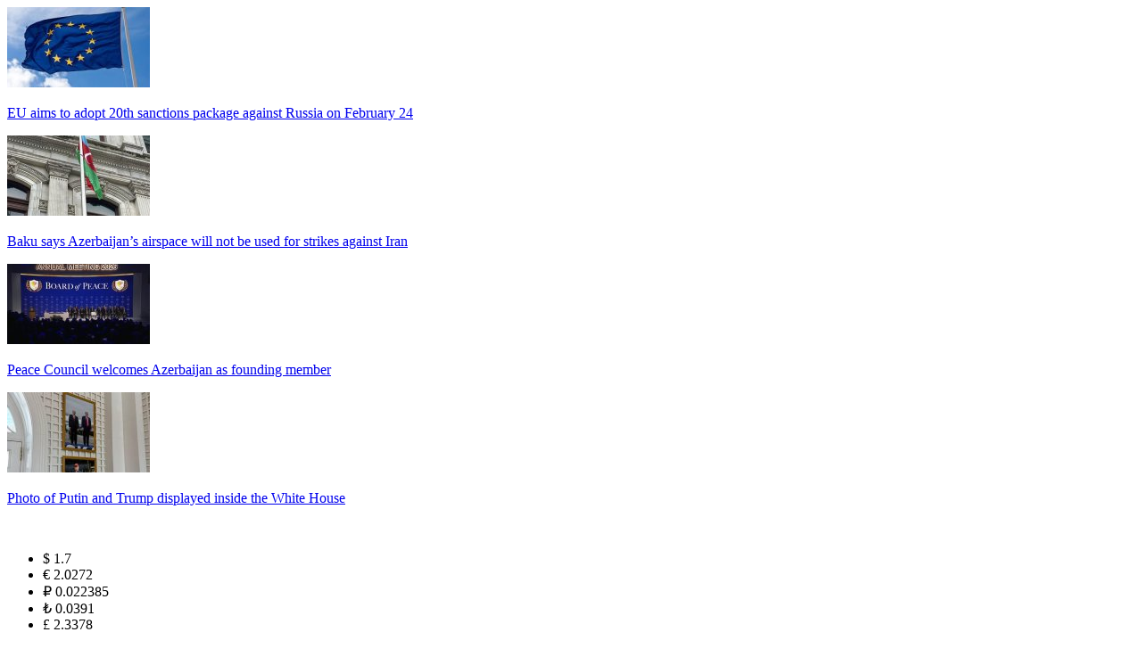

--- FILE ---
content_type: text/html; charset=utf-8
request_url: https://anews.az/en/germany-to-send-88-leopard-i-tanks-to-ukraine/
body_size: 13251
content:
 <!DOCTYPE html>

<html xmlns="http://www.w3.org/1999/xhtml" itemscope itemtype="http://schema.org/WebPage" lang="az" xml:lang="az">

<head>
    <meta charset="utf-8">
    <title>Germany to send 88 Leopard I tanks to Ukraine</title>
	<script type="text/javascript">
		var oParams = {"sJsHome":"https:\/\/anews.az\/","sJsHostname":"anews.az","sVersion":"2.0.0","sController":"articles.full-story","sGetMethod":"do","sGlobalTokenName":"core","sJsAjax":"https:\/\/anews.az\/static\/ajax.php","sStaticVersion":"c4eece382e3607b8d6dc2b80ed2babac"};
		var oTranslations = {'core.are_you_sure': 'Əminsinizmi?'};
		var $Behavior = {};
		var $Core = {};
	</script>    <meta name="viewport" content="width=device-width">
    <meta name="_mg-domain-verification" content="f9bfc6ae62af850633f8359ac49292b1" />


    
    <link rel="canonical" href="https://anews.az/en/world/407746/germany-to-send-88-leopard-i-tanks-to-ukraine/" />
    
    <link rel="apple-touch-icon" sizes="180x180"
        href="/theme/frontend/articles/style/default/manifest/apple-touch-icon.png?v31">
    <link rel="icon" type="image/png" sizes="32x32"
        href="/theme/frontend/articles/style/default/manifest/favicon-32x32.png?v1">
    <link rel="icon" type="image/png" sizes="32x32"
        href="/theme/frontend/articles/style/default/manifest/favicon-16x16.png?v1">
    <link rel="icon" type="image/png" sizes="16x16" href="/theme/frontend/articles/style/default/img/favicon.ico?v=11">
    <link rel="shortcut icon" href="/theme/frontend/articles/style/default/img/favicon.ico?v=1">

    <link rel="manifest" href="/theme/frontend/articles/style/default/manifest/site.webmanifest?v1">
    <link rel="mask-icon" href="/theme/frontend/articles/style/default/manifest/safari-pinned-tab.svg?v4"
        color="#117CAD">

    <meta name="apple-mobile-web-app-title" content="Anews.az">
    <meta name="application-name" content="Anews.az">
    <meta name="msapplication-TileColor" content="#117CAD">
    <meta name="msapplication-TileImage"
        content="/theme/frontend/articles/style/default/manifest/mstile-144x144.png?v4">
    <meta name="msapplication-config" content="/theme/frontend/articles/style/default/manifest/browserconfig.xml?v4">
    <meta name="theme-color" content="#117CAD">
    <meta name="apple-mobile-web-app-capable" content="yes">
    <meta name="mobile-web-app-capable" content="yes">


    <meta name="_mg-domain-verification" content="f9bfc6ae62af850633f8359ac49292b1" />



    <meta name="google-site-verification" content="UFIL3pr2CwH-0sRB7HCRvHGfeaHsHDgUfdhw54RoKxI" />
    <meta name="alexaVerifyID" content="7IHG1FKZXbNzHho9TQG9mIUymcg" />




<script>
  !function(d,i,g,x,S){x=d.DigixSDK=function(){x.q.push(Array.prototype.slice.call(arguments))};x.q=[];S=i.createElement(g);S.src='//connect.cdnsb.net/sdk/sig.js?'+Date.now();i.head.appendChild(S)}(window,document,'script');
  DigixSDK('init', {siteId: 328});
</script>




    



    <!-- Meta Pixel Code -->
    <script>
        !function (f, b, e, v, n, t, s) {
            if (f.fbq) return; n = f.fbq = function () {
                n.callMethod ?
                    n.callMethod.apply(n, arguments) : n.queue.push(arguments)
            };
            if (!f._fbq) f._fbq = n; n.push = n; n.loaded = !0; n.version = '2.0';
            n.queue = []; t = b.createElement(e); t.async = !0;
            t.src = v; s = b.getElementsByTagName(e)[0];
            s.parentNode.insertBefore(t, s)
        }(window, document, 'script',
            'https://connect.facebook.net/en_US/fbevents.js');
        fbq('init', '1596063257497867');
        fbq('track', 'PageView');
    </script>
    <noscript><img height="1" width="1" style="display:none"
            src="https://www.facebook.com/tr?id=1596063257497867&ev=PageView&noscript=1" /></noscript>
    <!-- End Meta Pixel Code -->
    
    <!-- for Google -->
    <meta name="description" content="The German government has approved the delivery by a private arms-maker of its old Leopard 1 tanks to Kyiv, a government spokesperson said Friday, reported from  Politico.  I can confirm that an export license has been issued” for the Leopard 1 tanks" />
    <meta name="keywords" content="" />
    <meta name="author" content="anews.az" />
    <meta name="copyright" content="https://anews.az/" />

    <meta property="og:locale" content="az_AZ" />
    <meta property="og:type" content="article" />
    <meta property="og:title" content="Germany to send 88 Leopard I tanks to Ukraine" />
    <meta property="og:description" content="The German government has approved the delivery by a private arms-maker of its old Leopard 1 tanks to Kyiv, a government spokesperson said Friday, reported from  Politico.  I can confirm that an export license has been issued” for the Leopard 1 tanks" />
    <meta property="og:url" content="https://anews.az/en/world/407746/germany-to-send-88-leopard-i-tanks-to-ukraine/" />
    <meta property="og:image"
        content="https://anews.az/file/articles/2023-02/1675431840_0b9ca603-4c27-4629-9b63-70bf3b7040a6.jpeg" />
    <!-- for Twitter -->
    <meta name="twitter:card" content="summary_large_image" />
    <meta name="twitter:title" content="Germany to send 88 Leopard I tanks to Ukraine" />
    <meta name="twitter:image"
        content="https://anews.az/file/articles/2023-02/1675431840_0b9ca603-4c27-4629-9b63-70bf3b7040a6.jpeg" />

    <link rel="stylesheet" href="/theme/frontend/articles/style/default/css/header.css?v=111" />
    <link rel="stylesheet" href="/theme/frontend/articles/style/default/css/footer.css?v=11" />
    <link rel="stylesheet" href="/theme/frontend/articles/style/default/css/main.css?v=16" />
    <link rel="stylesheet" href="/theme/frontend/articles/style/default/css/owl.carousel.min.css">
    <link rel="stylesheet" href="/theme/frontend/articles/style/default/css/responsive.css?v=411111">
    
    <script src="/theme/frontend/articles/style/default/js/jquery-3.7.1.min.js"></script>
    



    
    <script>
        window.digitalks = window.digitalks || new function () { var t = this; t._e = [], t._c = {}, t.config = function (c) { var i; t._c = c, t._c.script_id ? ((i = document.createElement("script")).src = "//data.digitalks.az/v1/scripts/" + t._c.script_id + "/track.js?&cb=" + Math.random(), i.async = !0, document.head.appendChild(i)) : console.error("digitalks: script_id cannot be empty!") };["track", "identify"].forEach(function (c) { t[c] = function () { t._e.push([c].concat(Array.prototype.slice.call(arguments, 0))) } }) }

        digitalks.config({
            script_id: "5a1ed245-09a4-4d3c-af1b-fee0921797fc",
            page_url: location.href,
            referrer: document.referrer
        })
    </script>


    <!-- Google ads -->
    <script async src="https://pagead2.googlesyndication.com/pagead/js/adsbygoogle.js?client=ca-pub-7161089310588243"
        crossorigin="anonymous">

        </script>
    <!-- End Google ads -->


    <!-- Google tag (gtag.js) -->
    <script async src="https://www.googletagmanager.com/gtag/js?id=UA-83877809-1"></script>
    <script>
        window.dataLayer = window.dataLayer || [];
        function gtag() { dataLayer.push(arguments); }
        gtag('js', new Date());

        gtag('config', 'UA-83877809-1');
    </script>
    
</head>

<body>


    <header>
        <div class="banner_head mobile-none">
            <div class="container">
                <div class="manshet_top_banners">
                    <div class="banner_left">
                        <!-- Ana səhifə üst 498x80(Desktop,1)/498x80 -->
                        <script async src="//code.ainsyndication.com/v2/js/slot.js?06032025"></script>
                        <ins class="ainsyndication" style="display:block; width: 100%; height: 100px;"
                            data-ad-slot="11327"></ins>
                        <!-- Ana səhifə üst 498x80(Desktop,1)/498x80 -->
                    </div>
                    <div class="banner_right">
                        <!-- Ana səhifə üst 498x80(Desktop,2)/498x80 -->
                        <script async src="//code.ainsyndication.com/v2/js/slot.js?06032025"></script>
                        <ins class="ainsyndication" style="display:block; width: 100%; height: 100px;"
                            data-ad-slot="11328"></ins>
                        <!-- Ana səhifə üst 498x80(Desktop,2)/498x80 -->
                    </div>
                </div>
                <div class="header_banners">
                    <div class="banner_card">
                        <a href="https://anews.az/en/world/504094/eu-aims-to-adopt-20th-sanctions-package-against-russia-on-february-24/">
                            <div class="banner_img">
                                <img src="https://anews.az/photo/160x90/2026/01/30/1769750067_euflag.jpg"
                                    alt="EU aims to adopt 20th sanctions package against Russia on February 24" />
                            </div>
                            <p class="banner_text">
EU aims to adopt 20th sanctions package against Russia on February 24                            </p>
                        </a>
                    </div>
                    <div class="banner_card">
                        <a href="https://anews.az/en/politika/504089/baku-says-azerbaijanrsquos-airspace-will-not-be-used-for-strikes-against-iran/">
                            <div class="banner_img">
                                <img src="https://anews.az/photo/160x90/2026/01/30/1769749748_azeri-flag.jpg"
                                    alt="Baku says Azerbaijan&rsquo;s airspace will not be used for strikes against Iran" />
                            </div>
                            <p class="banner_text">
Baku says Azerbaijan&rsquo;s airspace will not be used for strikes against Iran                            </p>
                        </a>
                    </div>
                    <div class="banner_card">
                        <a href="https://anews.az/en/politika/503848/peace-council-welcomes-azerbaijan-as-founding-member/">
                            <div class="banner_img">
                                <img src="https://anews.az/photo/160x90/2026/01/28/1769573787_board-of-peace.jpg"
                                    alt="Peace Council welcomes Azerbaijan as founding member" />
                            </div>
                            <p class="banner_text">
Peace Council welcomes Azerbaijan as founding member                            </p>
                        </a>
                    </div>
                    <div class="banner_card">
                        <a href="https://anews.az/en/world/503841/photo-of-putin-and-trump-displayed-inside-the-white-house/">
                            <div class="banner_img">
                                <img src="https://anews.az/photo/160x90/2026/01/28/1769573442_putintrampphotoportret.jpeg"
                                    alt="Photo of Putin and Trump displayed inside the White House" />
                            </div>
                            <p class="banner_text">
Photo of Putin and Trump displayed inside the White House                            </p>
                        </a>
                    </div>
                </div>
            </div>
        </div>
        <div class="header_main">
            <div class="container">
                <a href="/">
                    <div class="logo_img">
                        <img src="/theme/frontend/articles/style/default/img/anews_logo.png" alt="">
                    </div>
                </a>
                <ul class="currency">


                                        <li class="currency_item">
                        $ 1.7                        <span class="currency_border"></span>
                    </li>

                    <li class="currency_item">
                        € 2.0272                        <span class="currency_border"></span>
                    </li>
                    <li class="currency_item">
                        ₽
                        0.022385                        <span class="currency_border"></span>
                    </li>
                    <li class="currency_item">
                        ₺ 0.0391                        <span class="currency_border"></span>
                    </li>
                    <li class="currency_item">
                        £ 2.3378                        <span class="currency_border"></span>
                    </li>


                </ul>

                <div class="search_lang">
                    <div class="search_div">
                        <img src="/theme/frontend/articles/style/default/img/search_icon.svg" alt="" class="search">
                    </div>
                    <ul class="lang mobile-none">

                        <li class="lang_item ">
                            <a href="/az">AZ</a>
                        </li>
                        <li class="lang_item  active ">
                            <a href="/en">EN</a>
                        </li>
                        <li class="lang_item ">
                            <a href="/ru">RU</a>
                        </li>
                    </ul>
                    <div class="menu-icon">
                        <img src="/theme/frontend/articles/style/default/img/menu-icon.svg" alt="">
                    </div>
                </div>

            </div>
            <div class="search_head">
                <div class="container">
                    <form action="https://anews.az/en/all/" class="search_form" method="post">
                        <input type="text" placeholder="Search" name="query">
                        <button type="submit">
                            <img src="/theme/frontend/articles/style/default/img/search_icon.png" alt="">
                        </button>
                        <img class="close_icon" src="/theme/frontend/articles/style/default/img/close.png" alt="">
                    </form>
                </div>
            </div>
        </div>
        <div class="header_categories mobile-menu">
            <div class="container">
                <div class="menu-head web-none">
                    <div class="menu-top">
                        <ul class="lang">

                            <li class="lang_item ">
                                <a href="/az">AZ</a>
                            </li>
                            <li class="lang_item  active ">
                                <a href="/en">EN</a>
                            </li>
                            <li class="lang_item ">
                                <a href="/ru">RU</a>
                            </li>


                        </ul>
                        <div class="close-menu">
                            <img src="/theme/frontend/articles/style/default/img/menu-close.svg" alt="">
                        </div>
                    </div>
                    <ul class="foot_social">
                        <li class="foot_social_item">
                            <a href="https://www.facebook.com/anews.az1" target="_blank">
                                <img src="/theme/frontend/articles/style/default/img/f_fb.svg" alt="">
                            </a>
                        </li>
                        <li class="foot_social_item">
                            <a href="https://www.instagram.com/anews.az" target="_blank">
                                <img src="/theme/frontend/articles/style/default/img/f_ig.svg" alt="">
                            </a>
                        </li>
                        <li class="foot_social_item">
                            <a href="javascript:void(0)" target="_blank">
                                <img src="/theme/frontend/articles/style/default/img/f_tg.svg" alt="">
                            </a>
                        </li>
                        <li class="foot_social_item">
                            <a href="https://twitter.com/AnewsAz" target="_blank">
                                <img src="/theme/frontend/articles/style/default/img/f_x.svg" alt="">
                            </a>
                        </li>
                        <li class="foot_social_item">
                            <a href="https://www.youtube.com/channel/UCbpbIe2j8BQYDE01-MauerA/featured" target="_blank">
                                <img src="/theme/frontend/articles/style/default/img/f_yt.svg" alt="">
                            </a>
                        </li>
                    </ul>
                </div>
                <div class="categories">
                    <a href="https://anews.az/en/all/" class="category active">
ALL NEWS                    </a>

                    <a href="https://anews.az/en/category/politika/" class="category">
Political News                    </a>
                    <a href="https://anews.az/en/category/cemiyyet/" class="category">
Society                    </a>
                    <a href="https://anews.az/en/category/kultura/" class="category">
Culture                    </a>
                    <a href="https://anews.az/en/category/ekonomika/" class="category">
Business                    </a>
                    <a href="https://anews.az/en/category/sport/" class="category">
Sport                    </a>
                    <a href="https://anews.az/en/category/world/" class="category">
World                    </a>
                    <a href="https://anews.az/en/category/foto/" class="category">
Photo                    </a>
                    <a href="https://anews.az/en/category/video/" class="category">
Video                    </a>


                    <ul class="web-none static_pages">

                        <li class="foot_item foot_static_page">
                            <a href="https://anews.az/en/page/about/">About</a>
                        </li>
                        <li class="foot_item foot_static_page">
                            <a href="https://anews.az/en/page/contact/">Contact</a>

                        </li>
                        <li class="foot_item foot_static_page">
                            <a href="https://anews.az/en/page/pesheetikasi/">Professional ethics</a>
                        </li>
                    </ul>
                </div>
            </div>
        </div>
    </header>
<div id="site_content">
<script type="application/ld+json">
	{"@context":"http:\/\/schema.org","@type":"NewsArticle","mainEntityOfPage":{"@type":"WebPage","@id":"https:\/\/anews.az\/en\/world\/407746\/germany-to-send-88-leopard-i-tanks-to-ukraine\/"},"headline":"Germany to send 88 Leopard I tanks to Ukraine","image":["https:\/\/anews.az\/file\/articles\/2023-02\/1675431840_0b9ca603-4c27-4629-9b63-70bf3b7040a6.jpeg"],"datePublished":"2023-02-03T18:00:00+04:00","dateModified":"2023-02-03T18:00:00+04:00","author":{"@type":"Person","name":"Anews.az","url":"https:\/\/anews.az\/about"},"publisher":{"@type":"Organization","name":"Anews.az","logo":{"@type":"ImageObject","url":"https:\/\/anews.az\/theme\/frontend\/articles\/style\/default\/img\/anews_logo.png","width":600,"height":60}},"description":"Germany to send 88 Leopard I tanks to Ukraine","articleBody":"The German government has approved the delivery by a private arms-maker of its old Leopard 1 tanks to Kyiv, a government spokesperson said Friday, reported from&nbsp;&nbsp;Politico.<br \/>\r\n<br \/>\r\n\"I can confirm that an export license has been issued\u201d for the Leopard 1 tanks, government spokesman&nbsp;Steffen Hebestreit&nbsp;said at a press briefing, without confirming specific numbers.<br \/>\r\n<br \/>\r<!-- inPage\/Inpage\/ -->\n<script async src=\"\/\/code.ainsyndication.com\/v2\/js\/slot.js?10022025\"><\/script>\n<ins class=\"ainsyndication\" style=\"display:block; width: 100%;\" data-ad-slot=\"2395\"><\/ins>\n<!-- inPage\/Inpage\/ -->\n\nEarlier on Friday, Suddeutsche Zeitung reported that Berlin had OKed German arms-maker Rheinmetall\u2019s plans to sell 88 of the older Leopards to Kyiv, once these are repaired, for a total cost of more than &euro;100 million.<br \/>\r\n<br \/>\r\nThe German government is also considering buying back 15 Gepard tanks it had sold to Qatar and giving them to Ukraine.<br \/>\r\n<br \/>\r\n<br \/>\r\n<br \/>\r\n<br \/><br\/><strong><strong><a href=\"http:\/\/www.anews.az\" target=\"_blank\">www.anews.az<\/a><\/strong><\/strong>","articleSection":"World","keywords":"anahtar s\u00f6zl\u0259r, x\u0259b\u0259r, aktuall\u0131q","wordCount":753}
</script>
		
<main>
    <div class="container clearfix page_container">
        <section id="leftPanel">
            <div class="card_top breadcrumb">
                <a href="https://anews.az/en/all/" class="card_category breadcrumb_main">
Categories                </a>
                <span class="card_date breadcrumb_little">
                    World                </span>
            </div>
            <h1 class="detail_head">
Germany to send 88 Leopard I tanks to Ukraine            </h1>
            <div class="detail_img clearfix">
                <img src="https://anews.az/photo/850x500/2023-02/1675431840_0b9ca603-4c27-4629-9b63-70bf3b7040a6.jpeg"
                    alt="Germany to send 88 Leopard I tanks to Ukraine" title="Germany to send 88 Leopard I tanks to Ukraine"
                    name="Germany to send 88 Leopard I tanks to Ukraine">
            </div>

            <div class="media_news_text detail_head_bar">
                <span class="card_date">
                    03.02.2023 18:00                </span>
                <div class="text_size">
                    <span class="text-size-minus">
                        <img src="/theme/frontend/articles/style/default/img/text_minus.svg" alt="">
                    </span>
                    <span class="text-size-reset">
                        <img src="/theme/frontend/articles/style/default/img/text_reset.svg" alt="">
                    </span>
                    <span class="text-size-plus">
                        <img src="/theme/frontend/articles/style/default/img/text_plus.svg" alt="">
                    </span>
                </div>
            </div>
            <div class="manshet_bottom_banner" style="margin:20px 0">
                <!-- Ana səhifə manşet altı (Desktop)/998x80 -->
                <script async src="//code.ainsyndication.com/v2/js/slot.js?06032025"></script>
                <ins class="ainsyndication" style="display:block; width: 100%; height: 70px;"
                    data-ad-slot="11329"></ins>
                <!-- Ana səhifə manşet altı (Desktop)/998x80 -->
            </div>
            <div class="main_text">
                The German government has approved the delivery by a private arms-maker of its old Leopard 1 tanks to Kyiv, a government spokesperson said Friday, reported from  Politico.<br />
<br />
"I can confirm that an export license has been issued” for the Leopard 1 tanks, government spokesman Steffen Hebestreit said at a press briefing, without confirming specific numbers.<br />
<br /><!-- inPage/Inpage/ -->
<script async src="//code.ainsyndication.com/v2/js/slot.js?10022025"></script>
<ins class="ainsyndication" style="display:block; width: 100%;" data-ad-slot="2395"></ins>
<!-- inPage/Inpage/ -->

Earlier on Friday, Suddeutsche Zeitung reported that Berlin had OKed German arms-maker Rheinmetall’s plans to sell 88 of the older Leopards to Kyiv, once these are repaired, for a total cost of more than €100 million.<br />
<br />
The German government is also considering buying back 15 Gepard tanks it had sold to Qatar and giving them to Ukraine.<br />
<br />
<br />
<br />
<br /><br/><strong><strong><a href="http://www.anews.az" target="_blank">www.anews.az</a></strong></strong>            </div>

            <div class="share_block">
                <div class="share_header">
                    <div class="share_head">
Did you like the news?                    </div>
                    <div class="share_text">
Share on social networks                    </div>
                </div>
                <ul class="share_list">
                    <li class="share_item fb_sh">
                        <a href="https://www.facebook.com/sharer/sharer.php?u=https://anews.az/en/world/407746/germany-to-send-88-leopard-i-tanks-to-ukraine/" target="_blank">
                            <img src="/theme/frontend/articles/style/default/img/fb_sh.svg" alt="">
                        </a>
                    </li>
                    <li class="share_item wp_sh">
                        <a href='https://api.whatsapp.com/send?text=Germany to send 88 Leopard I tanks to Ukraine - https://anews.az/en/world/407746/germany-to-send-88-leopard-i-tanks-to-ukraine/'
                            target='_blank'>
                            <img src="/theme/frontend/articles/style/default/img/wp_sh.svg" alt="">
                        </a>
                    </li>
                    <li class="share_item tg_sh">
                        <a href='https://telegram.me/share/url?url=https://anews.az/en/world/407746/germany-to-send-88-leopard-i-tanks-to-ukraine/&text=Germany to send 88 Leopard I tanks to Ukraine'
                            target='_blank'>
                            <img src="/theme/frontend/articles/style/default/img/tg_sh.svg" alt="">
                        </a>
                    </li>
                    <li class="share_item x_sh">
                        <a href='https://twitter.com/intent/tweet?text=Germany to send 88 Leopard I tanks to Ukraine&url=https://anews.az/en/world/407746/germany-to-send-88-leopard-i-tanks-to-ukraine/'
                            target='_blank'>
                            <img src="/theme/frontend/articles/style/default/img/x_sh.svg" alt="">
                        </a>
                    </li>
                    <li class="share_item sm_sh">
                        <a target="_blank" href=""
                            onclick="window.open('https://connect.smartbee.az/share.php?url=https://anews.az/en/world/407746/germany-to-send-88-leopard-i-tanks-to-ukraine/?utm_source=&utm_medium=referral&utm_campaign=&utm_content=', 'Bu xəbəri Facebook səhifəndə paylaş', 'menubar=no,toolbar=no,resizable=no,scrollbars=no, width=600,height=455');">
                            <img src="/theme/frontend/articles/style/default/img/sm_sh.svg" alt="">
                        </a>
                    </li>
                    <li class="share_item copy_link">
                        <a href="javascript:void(0)">
Copy link                        </a>
                        <img src="/theme/frontend/articles/style/default/img/copy-icon.svg" alt="">
                    </li>
                </ul>
            </div>

            <div class="custom_share_items" id="random_share" data-id="2">
                <div data-id="0" style="display: none" class="fb_follow">
                    <div class="fb_left">
                        <img src="/theme/frontend/articles/style/default/img/fb_follow.png" alt="Facebook">
                        <div class="follow_text">
                            <div class="follow_head">
Facebook                            </div>
                            <div class="follow_body">
Follow us on Facebook                            </div>
                        </div>
                    </div>
                    <a href="https://www.facebook.com/anews.az1" class="fb_button" target="_blank">
Go                    </a>
                </div>
                <div data-id="1" style="display: none" class="fb_follow yt_follow">
                    <div class="fb_left">
                        <img src="/theme/frontend/articles/style/default/img/yt_follow.svg" alt="Youtube">
                        <div class="follow_text">
                            <div class="follow_head">
Youtube                            </div>
                            <div class="follow_body">
Follow us on Youtube                            </div>
                        </div>
                    </div>
                    <a href="https://www.youtube.com/channel/UCbpbIe2j8BQYDE01-MauerA/featured" class="fb_button"
                        target="_blank">
Go                    </a>
                </div>
                <div data-id="2" style="display: none" class="fb_follow tg_follow">
                    <div class="fb_left">
                        <img src="/theme/frontend/articles/style/default/img/tg_follow.svg" alt="Telegram">
                        <div class="follow_text">
                            <div class="follow_head">
Telegram                            </div>
                            <div class="follow_body">
Follow us on Telegram                            </div>
                        </div>
                    </div>
                    <a href="https://t.me/anews_az" class="fb_button" target="_blank">
Go                    </a>
                </div>
                <div data-id="3" style="display: none" class="fb_follow x_follow">
                    <div class="fb_left">
                        <img src="/theme/frontend/articles/style/default/img/x_follow.svg" alt="Twitter">
                        <div class="follow_text">
                            <div class="follow_head">
Twitter                            </div>
                            <div class="follow_body">
Follow us on Twitter                            </div>
                        </div>
                    </div>
                    <a href="https://twitter.com/AnewsAz" class="fb_button" target="_blank">
Go                    </a>
                </div>
                <div data-id="4" style="display: none" class="fb_follow ig_follow">
                    <div class="fb_left">
                        <img src="/theme/frontend/articles/style/default/img/ig_follow.svg" alt="Instagram">
                        <div class="follow_text">
                            <div class="follow_head">
Instagram                            </div>
                            <div class="follow_body">
Follow us on Instagram                            </div>
                        </div>
                    </div>
                    <a href="https://www.instagram.com/anews.az" class="fb_button" target="_blank">
Go                    </a>
                </div>
            </div>


            <div class="similar_cards detail_similar">
                <div class="category_head_block category_page web-none">
                    <div class="head_text category_block_head">
Similar news                    </div>
                </div>
                <div class="head_text category_block_head mobile-none">
Similar news                </div>
                <div class="visual_content_cards">


<script type="application/ld+json">
	{"@context":"http:\/\/schema.org","@type":"ItemList","url":"https:\/\/anews.az\/all","numberOfItems":9,"itemListElement":[{"@type":"ListItem","position":1,"url":"https:\/\/anews.az\/en\/world\/504096\/germany-transports-18-bison-to-azerbaijan-for-reintroduction-project\/","@id":"https:\/\/anews.az\/en\/world\/504096\/germany-transports-18-bison-to-azerbaijan-for-reintroduction-project\/","item":{"@type":"NewsArticle","headline":"Germany Transports 18 Bison to Azerbaijan for Reintroduction Project","url":"https:\/\/anews.az\/en\/world\/504096\/germany-transports-18-bison-to-azerbaijan-for-reintroduction-project\/","@id":"https:\/\/anews.az\/en\/world\/504096\/germany-transports-18-bison-to-azerbaijan-for-reintroduction-project\/","datePublished":"2026-01-30T15:00:59+04:00","image":"https:\/\/anews.az\/file\/articles\/","author":{"@type":"Person","name":"Anews.az"}}},{"@type":"ListItem","position":1,"url":"https:\/\/anews.az\/en\/world\/504095\/pashinyan-awaits-russia39s-response-on-regional-communications\/","@id":"https:\/\/anews.az\/en\/world\/504095\/pashinyan-awaits-russia39s-response-on-regional-communications\/","item":{"@type":"NewsArticle","headline":"Pashinyan awaits Russia&#39;s response on regional communications","url":"https:\/\/anews.az\/en\/world\/504095\/pashinyan-awaits-russia39s-response-on-regional-communications\/","@id":"https:\/\/anews.az\/en\/world\/504095\/pashinyan-awaits-russia39s-response-on-regional-communications\/","datePublished":"2026-01-30T14:30:12+04:00","image":"https:\/\/anews.az\/file\/articles\/","author":{"@type":"Person","name":"Anews.az"}}},{"@type":"ListItem","position":1,"url":"https:\/\/anews.az\/en\/world\/504094\/eu-aims-to-adopt-20th-sanctions-package-against-russia-on-february-24\/","@id":"https:\/\/anews.az\/en\/world\/504094\/eu-aims-to-adopt-20th-sanctions-package-against-russia-on-february-24\/","item":{"@type":"NewsArticle","headline":"EU aims to adopt 20th sanctions package against Russia on February 24","url":"https:\/\/anews.az\/en\/world\/504094\/eu-aims-to-adopt-20th-sanctions-package-against-russia-on-february-24\/","@id":"https:\/\/anews.az\/en\/world\/504094\/eu-aims-to-adopt-20th-sanctions-package-against-russia-on-february-24\/","datePublished":"2026-01-30T14:00:44+04:00","image":"https:\/\/anews.az\/file\/articles\/","author":{"@type":"Person","name":"Anews.az"}}},{"@type":"ListItem","position":1,"url":"https:\/\/anews.az\/en\/world\/504091\/russia-says-armeniarsquos-interest-in-eu-membership-is-a-cause-for-concern\/","@id":"https:\/\/anews.az\/en\/world\/504091\/russia-says-armeniarsquos-interest-in-eu-membership-is-a-cause-for-concern\/","item":{"@type":"NewsArticle","headline":"Russia says Armenia&rsquo;s interest in EU membership is a cause for concern","url":"https:\/\/anews.az\/en\/world\/504091\/russia-says-armeniarsquos-interest-in-eu-membership-is-a-cause-for-concern\/","@id":"https:\/\/anews.az\/en\/world\/504091\/russia-says-armeniarsquos-interest-in-eu-membership-is-a-cause-for-concern\/","datePublished":"2026-01-30T13:00:27+04:00","image":"https:\/\/anews.az\/file\/articles\/","author":{"@type":"Person","name":"Anews.az"}}},{"@type":"ListItem","position":1,"url":"https:\/\/anews.az\/en\/world\/504090\/\/","@id":"https:\/\/anews.az\/en\/world\/504090\/\/","item":{"@type":"NewsArticle","headline":"\u041c\u0418\u0414 \u0420\u043e\u0441\u0441\u0438\u0438: \u0438\u043d\u0442\u0435\u0440\u0435\u0441 \u0410\u0440\u043c\u0435\u043d\u0438\u0438 \u043a \u0432\u0441\u0442\u0443\u043f\u043b\u0435\u043d\u0438\u044e \u0432 \u0415\u0421 \u0432\u044b\u0437\u044b\u0432\u0430\u0435\u0442 \u043e\u0431\u0435\u0441\u043f\u043e\u043a\u043e\u0435\u043d\u043d\u043e\u0441\u0442\u044c","url":"https:\/\/anews.az\/en\/world\/504090\/\/","@id":"https:\/\/anews.az\/en\/world\/504090\/\/","datePublished":"2026-01-30T12:40:50+04:00","image":"https:\/\/anews.az\/file\/articles\/","author":{"@type":"Person","name":"Anews.az"}}},{"@type":"ListItem","position":1,"url":"https:\/\/anews.az\/en\/world\/504082\/zelenskyy-confirms-quotenergy-trucequot-talks-in-uae\/","@id":"https:\/\/anews.az\/en\/world\/504082\/zelenskyy-confirms-quotenergy-trucequot-talks-in-uae\/","item":{"@type":"NewsArticle","headline":"Zelenskyy confirms &quot;energy truce&quot; talks in UAE","url":"https:\/\/anews.az\/en\/world\/504082\/zelenskyy-confirms-quotenergy-trucequot-talks-in-uae\/","@id":"https:\/\/anews.az\/en\/world\/504082\/zelenskyy-confirms-quotenergy-trucequot-talks-in-uae\/","datePublished":"2026-01-30T11:30:42+04:00","image":"https:\/\/anews.az\/file\/articles\/","author":{"@type":"Person","name":"Anews.az"}}},{"@type":"ListItem","position":1,"url":"https:\/\/anews.az\/en\/world\/504080\/trump-declares-national-emergency-over-alleged-cuba-security-threat\/","@id":"https:\/\/anews.az\/en\/world\/504080\/trump-declares-national-emergency-over-alleged-cuba-security-threat\/","item":{"@type":"NewsArticle","headline":"Trump declares national emergency over alleged Cuba security threat","url":"https:\/\/anews.az\/en\/world\/504080\/trump-declares-national-emergency-over-alleged-cuba-security-threat\/","@id":"https:\/\/anews.az\/en\/world\/504080\/trump-declares-national-emergency-over-alleged-cuba-security-threat\/","datePublished":"2026-01-30T10:30:16+04:00","image":"https:\/\/anews.az\/file\/articles\/","author":{"@type":"Person","name":"Anews.az"}}},{"@type":"ListItem","position":1,"url":"https:\/\/anews.az\/en\/world\/504079\/iranian-government-aircraft-departs-tehran-for-moscow\/","@id":"https:\/\/anews.az\/en\/world\/504079\/iranian-government-aircraft-departs-tehran-for-moscow\/","item":{"@type":"NewsArticle","headline":"Iranian government aircraft departs Tehran for Moscow","url":"https:\/\/anews.az\/en\/world\/504079\/iranian-government-aircraft-departs-tehran-for-moscow\/","@id":"https:\/\/anews.az\/en\/world\/504079\/iranian-government-aircraft-departs-tehran-for-moscow\/","datePublished":"2026-01-30T10:00:26+04:00","image":"https:\/\/anews.az\/file\/articles\/","author":{"@type":"Person","name":"Anews.az"}}},{"@type":"ListItem","position":1,"url":"https:\/\/anews.az\/en\/world\/504078\/trump-pins-truth-social-post-warning-iran-of-possible-use-of-force\/","@id":"https:\/\/anews.az\/en\/world\/504078\/trump-pins-truth-social-post-warning-iran-of-possible-use-of-force\/","item":{"@type":"NewsArticle","headline":"Trump pins Truth Social post warning Iran of possible use of force","url":"https:\/\/anews.az\/en\/world\/504078\/trump-pins-truth-social-post-warning-iran-of-possible-use-of-force\/","@id":"https:\/\/anews.az\/en\/world\/504078\/trump-pins-truth-social-post-warning-iran-of-possible-use-of-force\/","datePublished":"2026-01-30T09:30:45+04:00","image":"https:\/\/anews.az\/file\/articles\/","author":{"@type":"Person","name":"Anews.az"}}}]}
</script>
		

                    <div class="media_news_card visual_content_card clearfix">
                        <a href="https://anews.az/en/world/504096/germany-transports-18-bison-to-azerbaijan-for-reintroduction-project/">
                            <div class="politics_img clearfix">
                                <img src="https://anews.az/photo/300x250/2026/01/30/1769750214_aa.jpeg"
                                    alt="Germany Transports 18 Bison to Azerbaijan for Reintroduction Project" title="Germany Transports 18 Bison to Azerbaijan for Reintroduction Project"
                                    name="Germany Transports 18 Bison to Azerbaijan for Reintroduction Project" alt="Germany Transports 18 Bison to Azerbaijan for Reintroduction Project">
                            </div>
                            <div class="media_news_text">
                                <a href="https://anews.az/en/category/world/"
                                    class="card_category">
                                    World                                </a>
                                <span class="card_date">
                                    15:00                                </span>
                                <div class="media_news_head">
Germany Transports 18 Bison to Azerbaijan for Reintroduction Project                                </div>
                            </div>
                        </a>
                    </div>



                    <div class="media_news_card visual_content_card clearfix">
                        <a href="https://anews.az/en/world/504095/pashinyan-awaits-russia39s-response-on-regional-communications/">
                            <div class="politics_img clearfix">
                                <img src="https://anews.az/photo/300x250/2026/01/30/1769750165_pashinyan.png"
                                    alt="Pashinyan awaits Russia&#39;s response on regional communications" title="Pashinyan awaits Russia&#39;s response on regional communications"
                                    name="Pashinyan awaits Russia&#39;s response on regional communications" alt="Pashinyan awaits Russia&#39;s response on regional communications">
                            </div>
                            <div class="media_news_text">
                                <a href="https://anews.az/en/category/world/"
                                    class="card_category">
                                    World                                </a>
                                <span class="card_date">
                                    14:30                                </span>
                                <div class="media_news_head">
Pashinyan awaits Russia&#39;s response on regional communications                                </div>
                            </div>
                        </a>
                    </div>



                    <div class="media_news_card visual_content_card clearfix">
                        <a href="https://anews.az/en/world/504094/eu-aims-to-adopt-20th-sanctions-package-against-russia-on-february-24/">
                            <div class="politics_img clearfix">
                                <img src="https://anews.az/photo/300x250/2026/01/30/1769750067_euflag.jpg"
                                    alt="EU aims to adopt 20th sanctions package against Russia on February 24" title="EU aims to adopt 20th sanctions package against Russia on February 24"
                                    name="EU aims to adopt 20th sanctions package against Russia on February 24" alt="EU aims to adopt 20th sanctions package against Russia on February 24">
                            </div>
                            <div class="media_news_text">
                                <a href="https://anews.az/en/category/world/"
                                    class="card_category">
                                    World                                </a>
                                <span class="card_date">
                                    14:00                                </span>
                                <div class="media_news_head">
EU aims to adopt 20th sanctions package against Russia on February 24                                </div>
                            </div>
                        </a>
                    </div>



                    <div class="media_news_card visual_content_card clearfix">
                        <a href="https://anews.az/en/world/504091/russia-says-armeniarsquos-interest-in-eu-membership-is-a-cause-for-concern/">
                            <div class="politics_img clearfix">
                                <img src="https://anews.az/photo/300x250/2026/01/30/1769749886_kreml.jpg"
                                    alt="Russia says Armenia&rsquo;s interest in EU membership is a cause for concern" title="Russia says Armenia&rsquo;s interest in EU membership is a cause for concern"
                                    name="Russia says Armenia&rsquo;s interest in EU membership is a cause for concern" alt="Russia says Armenia&rsquo;s interest in EU membership is a cause for concern">
                            </div>
                            <div class="media_news_text">
                                <a href="https://anews.az/en/category/world/"
                                    class="card_category">
                                    World                                </a>
                                <span class="card_date">
                                    13:00                                </span>
                                <div class="media_news_head">
Russia says Armenia&rsquo;s interest in EU membership is a cause for concern                                </div>
                            </div>
                        </a>
                    </div>



                    <div class="media_news_card visual_content_card clearfix">
                        <a href="https://anews.az/en/world/504090//">
                            <div class="politics_img clearfix">
                                <img src="https://anews.az/photo/300x250/2026/01/30/1769749799_kreml.jpg"
                                    alt="МИД России: интерес Армении к вступлению в ЕС вызывает обеспокоенность" title="МИД России: интерес Армении к вступлению в ЕС вызывает обеспокоенность"
                                    name="МИД России: интерес Армении к вступлению в ЕС вызывает обеспокоенность" alt="МИД России: интерес Армении к вступлению в ЕС вызывает обеспокоенность">
                            </div>
                            <div class="media_news_text">
                                <a href="https://anews.az/en/category/world/"
                                    class="card_category">
                                    World                                </a>
                                <span class="card_date">
                                    12:40                                </span>
                                <div class="media_news_head">
МИД России: интерес Армении к вступлению в ЕС вызывает обеспокоенность                                </div>
                            </div>
                        </a>
                    </div>



                    <div class="media_news_card visual_content_card clearfix">
                        <a href="https://anews.az/en/world/504082/zelenskyy-confirms-quotenergy-trucequot-talks-in-uae/">
                            <div class="politics_img clearfix">
                                <img src="https://anews.az/photo/300x250/2026/01/30/1769749212_zelenski.jpeg"
                                    alt="Zelenskyy confirms &quot;energy truce&quot; talks in UAE" title="Zelenskyy confirms &quot;energy truce&quot; talks in UAE"
                                    name="Zelenskyy confirms &quot;energy truce&quot; talks in UAE" alt="Zelenskyy confirms &quot;energy truce&quot; talks in UAE">
                            </div>
                            <div class="media_news_text">
                                <a href="https://anews.az/en/category/world/"
                                    class="card_category">
                                    World                                </a>
                                <span class="card_date">
                                    11:30                                </span>
                                <div class="media_news_head">
Zelenskyy confirms &quot;energy truce&quot; talks in UAE                                </div>
                            </div>
                        </a>
                    </div>



                    <div class="media_news_card visual_content_card clearfix">
                        <a href="https://anews.az/en/world/504080/trump-declares-national-emergency-over-alleged-cuba-security-threat/">
                            <div class="politics_img clearfix">
                                <img src="https://anews.az/photo/300x250/2026/01/30/1769749151_trump-2.jpeg"
                                    alt="Trump declares national emergency over alleged Cuba security threat" title="Trump declares national emergency over alleged Cuba security threat"
                                    name="Trump declares national emergency over alleged Cuba security threat" alt="Trump declares national emergency over alleged Cuba security threat">
                            </div>
                            <div class="media_news_text">
                                <a href="https://anews.az/en/category/world/"
                                    class="card_category">
                                    World                                </a>
                                <span class="card_date">
                                    10:30                                </span>
                                <div class="media_news_head">
Trump declares national emergency over alleged Cuba security threat                                </div>
                            </div>
                        </a>
                    </div>



                    <div class="media_news_card visual_content_card clearfix">
                        <a href="https://anews.az/en/world/504079/iranian-government-aircraft-departs-tehran-for-moscow/">
                            <div class="politics_img clearfix">
                                <img src="https://anews.az/photo/300x250/2026/01/30/1769749085_plane.png"
                                    alt="Iranian government aircraft departs Tehran for Moscow" title="Iranian government aircraft departs Tehran for Moscow"
                                    name="Iranian government aircraft departs Tehran for Moscow" alt="Iranian government aircraft departs Tehran for Moscow">
                            </div>
                            <div class="media_news_text">
                                <a href="https://anews.az/en/category/world/"
                                    class="card_category">
                                    World                                </a>
                                <span class="card_date">
                                    10:00                                </span>
                                <div class="media_news_head">
Iranian government aircraft departs Tehran for Moscow                                </div>
                            </div>
                        </a>
                    </div>



                    <div class="media_news_card visual_content_card clearfix">
                        <a href="https://anews.az/en/world/504078/trump-pins-truth-social-post-warning-iran-of-possible-use-of-force/">
                            <div class="politics_img clearfix">
                                <img src="https://anews.az/photo/300x250/2026/01/30/1769749072_trump-1.jpg"
                                    alt="Trump pins Truth Social post warning Iran of possible use of force" title="Trump pins Truth Social post warning Iran of possible use of force"
                                    name="Trump pins Truth Social post warning Iran of possible use of force" alt="Trump pins Truth Social post warning Iran of possible use of force">
                            </div>
                            <div class="media_news_text">
                                <a href="https://anews.az/en/category/world/"
                                    class="card_category">
                                    World                                </a>
                                <span class="card_date">
                                    09:30                                </span>
                                <div class="media_news_head">
Trump pins Truth Social post warning Iran of possible use of force                                </div>
                            </div>
                        </a>
                    </div>



                </div>
            </div>

        </section>


        <section id="rightPanel">

    <!--    mobil manshet-->
    <div class="banner_topmanshet_bottom right_banner">
        <!-- ana sehife sidebar ustu 300x250/300x250 -->
        <script async src="//code.ainsyndication.com/v2/js/slot.js?18122025"></script>
        <ins class="ainsyndication" style="display:block; width: 300px; height: 250px;" data-ad-slot="13428"></ins>
        <!-- ana sehife sidebar ustu 300x250/300x250 -->
    </div>
    <div class="yt_channel">
        <img src="/theme/frontend/articles/style/default/img/yt.png" alt="">
        <div class="yt_profile">
            <div class="yt_name">
Anews TV            </div>
            <p class="yt_text">
Our official Youtube channel
            </p>
        </div>
        <a href="https://www.youtube.com/channel/UCbpbIe2j8BQYDE01-MauerA/featured" target="_blank" class="yt_link">
Subscribe         </a>
    </div>
    <div class="yt_iframe">

        <a id="ytK" href="" target="_blank">
            <iframe class="latestVideoEmbed" vnum='0' cid="UCbpbIe2j8BQYDE01-MauerA" width="320" height="265"
                frameborder="0" allow="autoplay;"></iframe>
            
            <script>
                var reqURL = "https://api.rss2json.com/v1/api.json?rss_url=" + encodeURIComponent("https://www.youtube.com/feeds/videos.xml?channel_id=");
                function loadVideo(iframe) {
                    $.getJSON(reqURL + iframe.getAttribute('cid'),
                        function (data) {
                            var videoNumber = (iframe.getAttribute('vnum') ? Number(iframe.getAttribute('vnum')) : 0);
                            var link = data.items[videoNumber].link;
                            id = link.substr(link.indexOf("=") + 1);
                            iframe.setAttribute("src", "https://youtube.com/embed/" + id + "?controls=1&autoplay=1&mute=1");
                            $('#ytK').attr('href', "https://youtube.com/watch?v=" + id);
                        }
                    );
                }
                var iframes = document.getElementsByClassName('latestVideoEmbed');
                for (var i = 0, len = iframes.length; i < len; i++) {
                    loadVideo(iframes[i]);
                }
            </script>
            
        </a>
    </div>

    <div class="last_news mobile-none">
        <h3 class="head_text">
Latest news            <img src="/theme/frontend/articles/style/default/img/right_arr.png" alt="">
        </h3>

        <div class="text_news_card">
            <div class="card_top">
                <a href="https://anews.az/en/category/politika/" class="card_category">
                    Political News                </a>
                <span class="card_date">
                    17:00                </span>
            </div>
            <div class="card_body">
                <a href="https://anews.az/en/politika/504143/azerbaijanrsquos-hajiyev-meets-un-interim-resident-coordinator/">
Azerbaijan&rsquo;s Hajiyev meets UN interim resident coordinator                </a>
            </div>
        </div>
        <div class="text_news_card">
            <div class="card_top">
                <a href="https://anews.az/en/category/cemiyyet/" class="card_category">
                    Society                </a>
                <span class="card_date">
                    16:30                </span>
            </div>
            <div class="card_body">
                <a href="https://anews.az/en/cemiyyet/504142/baku-temperatures-to-rise-to-17-degrees/">
Baku temperatures to rise to 17 degrees                </a>
            </div>
        </div>
        <div class="text_news_card">
            <div class="card_top">
                <a href="https://anews.az/en/category/ekonomika/" class="card_category">
                    Business                </a>
                <span class="card_date">
                    15:59                </span>
            </div>
            <div class="card_body">
                <a href="https://anews.az/en/ekonomika/504139/turkey-considers-supplying-libyan-gas-to-italy-balanced-via-azerbaijani-gas-swaps/">
Turkey considers supplying Libyan gas to Italy, balanced via Azerbaijani gas swaps                </a>
            </div>
        </div>
        <div class="text_news_card">
            <div class="card_top">
                <a href="https://anews.az/en/category/cemiyyet/" class="card_category">
                    Society                </a>
                <span class="card_date">
                    15:30                </span>
            </div>
            <div class="card_body">
                <a href="https://anews.az/en/cemiyyet/504124/bakcell-becomes-an-innovation-partner-of-peerstack-academy/">

Bakcell becomes an innovation partner of Peerstack Academy                </a>
            </div>
        </div>
        <div class="text_news_card">
            <div class="card_top">
                <a href="https://anews.az/en/category/world/" class="card_category">
                    World                </a>
                <span class="card_date">
                    15:00                </span>
            </div>
            <div class="card_body">
                <a href="https://anews.az/en/world/504096/germany-transports-18-bison-to-azerbaijan-for-reintroduction-project/">
Germany Transports 18 Bison to Azerbaijan for Reintroduction Project                </a>
            </div>
        </div>
        <div class="text_news_card">
            <div class="card_top">
                <a href="https://anews.az/en/category/ekonomika/" class="card_category">
                    Business                </a>
                <span class="card_date">
                    14:58                </span>
            </div>
            <div class="card_body">
                <a href="https://anews.az/en/ekonomika/504125/yelo-bank-hosts-quotcustomer-tech-conference-2026quot-by-mastercard-for-the-fourth-time/">
Yelo Bank hosts &quot;Customer Tech Conference 2026&quot; by Mastercard for the fourth time                </a>
            </div>
        </div>
        <div class="text_news_card">
            <div class="card_top">
                <a href="https://anews.az/en/category/world/" class="card_category">
                    World                </a>
                <span class="card_date">
                    14:30                </span>
            </div>
            <div class="card_body">
                <a href="https://anews.az/en/world/504095/pashinyan-awaits-russia39s-response-on-regional-communications/">
Pashinyan awaits Russia&#39;s response on regional communications                </a>
            </div>
        </div>
        <div class="text_news_card">
            <div class="card_top">
                <a href="https://anews.az/en/category/world/" class="card_category">
                    World                </a>
                <span class="card_date">
                    14:00                </span>
            </div>
            <div class="card_body">
                <a href="https://anews.az/en/world/504094/eu-aims-to-adopt-20th-sanctions-package-against-russia-on-february-24/">
EU aims to adopt 20th sanctions package against Russia on February 24                </a>
            </div>
        </div>
        <div class="text_news_card">
            <div class="card_top">
                <a href="https://anews.az/en/category/sport/" class="card_category">
                    Sport                </a>
                <span class="card_date">
                    13:30                </span>
            </div>
            <div class="card_body">
                <a href="https://anews.az/en/sport/504092/neftchi-shows-interest-in-brazilian-forward/">
Neftchi shows interest in Brazilian forward                </a>
            </div>
        </div>
        <div class="text_news_card">
            <div class="card_top">
                <a href="https://anews.az/en/category/world/" class="card_category">
                    World                </a>
                <span class="card_date">
                    13:00                </span>
            </div>
            <div class="card_body">
                <a href="https://anews.az/en/world/504091/russia-says-armeniarsquos-interest-in-eu-membership-is-a-cause-for-concern/">
Russia says Armenia&rsquo;s interest in EU membership is a cause for concern                </a>
            </div>
        </div>
        <div class="text_news_card">
            <div class="card_top">
                <a href="https://anews.az/en/category/world/" class="card_category">
                    World                </a>
                <span class="card_date">
                    12:40                </span>
            </div>
            <div class="card_body">
                <a href="https://anews.az/en/world/504090//">
МИД России: интерес Армении к вступлению в ЕС вызывает обеспокоенность                </a>
            </div>
        </div>
        <div class="text_news_card">
            <div class="card_top">
                <a href="https://anews.az/en/category/politika/" class="card_category">
                    Political News                </a>
                <span class="card_date">
                    12:30                </span>
            </div>
            <div class="card_body">
                <a href="https://anews.az/en/politika/504089/baku-says-azerbaijanrsquos-airspace-will-not-be-used-for-strikes-against-iran/">
Baku says Azerbaijan&rsquo;s airspace will not be used for strikes against Iran                </a>
            </div>
        </div>
        <div class="text_news_card">
            <div class="card_top">
                <a href="https://anews.az/en/category/ekonomika/" class="card_category">
                    Business                </a>
                <span class="card_date">
                    12:00                </span>
            </div>
            <div class="card_body">
                <a href="https://anews.az/en/ekonomika/504083/energy-ministers-of-quotvertical-gas-corridorquot-to-convene-in-washington-next-month/">
Energy Ministers of &quot;Vertical Gas Corridor&quot; to Convene in Washington Next Month                </a>
            </div>
        </div>
        <div class="text_news_card">
            <div class="card_top">
                <a href="https://anews.az/en/category/world/" class="card_category">
                    World                </a>
                <span class="card_date">
                    11:30                </span>
            </div>
            <div class="card_body">
                <a href="https://anews.az/en/world/504082/zelenskyy-confirms-quotenergy-trucequot-talks-in-uae/">
Zelenskyy confirms &quot;energy truce&quot; talks in UAE                </a>
            </div>
        </div>
        <div class="text_news_card">
            <div class="card_top">
                <a href="https://anews.az/en/category/cemiyyet/" class="card_category">
                    Society                </a>
                <span class="card_date">
                    10:58                </span>
            </div>
            <div class="card_body">
                <a href="https://anews.az/en/cemiyyet/504081/azerbaijan-to-change-foreign-language-exam-format-expert-warns-of-challenges/">
Azerbaijan to change foreign language exam format, expert warns of challenges                </a>
            </div>
        </div>

        <a href="https://anews.az/en/all/" target="_blank" class="more_btn">
More news            <img src="/theme/frontend/articles/style/default/img/right_arr.png" alt="">
        </a>
    </div>
    <div class="featured right_panel_slider mobile-none">
        <div class="manshet owl-carousel owl-theme">
            

            <div class="item">
                <a href="https://anews.az/en/politika/397100/aliyev-erdogan-and-pashinyan-hold-joint-discussion-in-prague/">
                    <div class="featured_block clearfix">
                        <img src="https://anews.az/photo/300x250/2022-10/1665059983_a21da2ba-ce30-4ed6-842e-487ce2d73c01.jpeg"
                            alt="Aliyev, Erdogan and Pashinyan hold joint discussion in Prague" title="Aliyev, Erdogan and Pashinyan hold joint discussion in Prague"
                            name="Aliyev, Erdogan and Pashinyan hold joint discussion in Prague" alt="Aliyev, Erdogan and Pashinyan hold joint discussion in Prague">
                        <div class="linear"></div>
                    </div>
                    <div class="featured_text">
                        <span class="date_block">
                            16:23                        </span>
                        <h3 class="featured_head"> <b>Aliyev, Erdogan and Pashinyan hold joint discussion in Prague</b>                        </h3>
                    </div>
                    <a href="javascript:void(0)" class="manshet_category foto_category">
                        <img src="/theme/frontend/articles/style/default/img/foto_cat.svg" alt="">
Photo                    </a>
                </a>
            </div>

            <div class="item">
                <a href="https://anews.az/en/kultura/372096/to-the-loving-memory-of-azad-khalilov-photos/">
                    <div class="featured_block clearfix">
                        <img src="https://anews.az/photo/300x250/2022-01/1642168555_11.jpg"
                            alt="To the loving memory of Azad Khalilov -  PHOTOS" title="To the loving memory of Azad Khalilov -  PHOTOS"
                            name="To the loving memory of Azad Khalilov -  PHOTOS" alt="To the loving memory of Azad Khalilov -  PHOTOS">
                        <div class="linear"></div>
                    </div>
                    <div class="featured_text">
                        <span class="date_block">
                            17:58                        </span>
                        <h3 class="featured_head"> <b>To the loving memory of Azad Khalilov - <font color="red"> PHOTOS</font></b>                        </h3>
                    </div>
                    <a href="javascript:void(0)" class="manshet_category foto_category">
                        <img src="/theme/frontend/articles/style/default/img/foto_cat.svg" alt="">
Photo                    </a>
                </a>
            </div>

            <div class="item">
                <a href="https://anews.az/en/world/361789/turkish-iraqi-foreign-ministries-hold-political-consultations/">
                    <div class="featured_block clearfix">
                        <img src="https://anews.az/photo/300x250/2021-10/1633699619_42bd46be-4146-34f4-9199-7ed6e5e7f5fd_850.jpg"
                            alt="Turkish, Iraqi foreign ministries hold political consultations" title="Turkish, Iraqi foreign ministries hold political consultations"
                            name="Turkish, Iraqi foreign ministries hold political consultations" alt="Turkish, Iraqi foreign ministries hold political consultations">
                        <div class="linear"></div>
                    </div>
                    <div class="featured_text">
                        <span class="date_block">
                            17:27                        </span>
                        <h3 class="featured_head"> Turkish, Iraqi foreign ministries hold political consultations                        </h3>
                    </div>
                    <a href="javascript:void(0)" class="manshet_category foto_category">
                        <img src="/theme/frontend/articles/style/default/img/foto_cat.svg" alt="">
Photo                    </a>
                </a>
            </div>

            <div class="item">
                <a href="https://anews.az/en/world/361760/freedom-for-misha-inscriptions-appear-in-key-georgian-cities/">
                    <div class="featured_block clearfix">
                        <img src="https://anews.az/photo/300x250/2021-10/1633689504_f66529a7-b527-3f9e-8b48-a4bd7edfc946_850.jpg"
                            alt=""Freedom for Misha!" inscriptions appear in key Georgian cities" title=""Freedom for Misha!" inscriptions appear in key Georgian cities"
                            name=""Freedom for Misha!" inscriptions appear in key Georgian cities" alt=""Freedom for Misha!" inscriptions appear in key Georgian cities">
                        <div class="linear"></div>
                    </div>
                    <div class="featured_text">
                        <span class="date_block">
                            16:30                        </span>
                        <h3 class="featured_head"> "Freedom for Misha!" inscriptions appear in key Georgian cities                        </h3>
                    </div>
                    <a href="javascript:void(0)" class="manshet_category foto_category">
                        <img src="/theme/frontend/articles/style/default/img/foto_cat.svg" alt="">
Photo                    </a>
                </a>
            </div>
        </div>
    </div>
    <div class="featured right_panel_slider mobile-none">
        <div class="manshet owl-carousel owl-theme">
            


            <div class="item">
                <a href="https://anews.az/en/politika/497979/azerbaijani-mp-calls-musavat-and-apfp-ldquotraitorsrdquo-mdash-vdeo/">
                    <div class="featured_block clearfix">
                        <img src="https://anews.az/photo/300x250/2025/12/02/1764673928_siyavush-novruzov.jpg"
                            alt="Azerbaijani MP calls Musavat and APFP &ldquo;traitors&rdquo; &mdash; VİDEO" title="Azerbaijani MP calls Musavat and APFP &ldquo;traitors&rdquo; &mdash; VİDEO"
                            name="Azerbaijani MP calls Musavat and APFP &ldquo;traitors&rdquo; &mdash; VİDEO" alt="Azerbaijani MP calls Musavat and APFP &ldquo;traitors&rdquo; &mdash; VİDEO">
                        <div class="linear"></div>
                    </div>
                    <div class="featured_text">
                        <span class="date_block">
                            17:30                        </span>
                        <h3 class="featured_head"> <b>Azerbaijani MP calls Musavat and APFP &ldquo;traitors&rdquo; &mdash;<span style="color:#ff0000"> VİDEO</span></b>                        </h3>
                    </div>
                    <a href="javascript:void(0)" class="manshet_category video_category">
                        <img src="/theme/frontend/articles/style/default/img/video_cat.svg" alt="">
Video                    </a>
                </a>
            </div>

            <div class="item">
                <a href="https://anews.az/en/politika/321207/los-angeles-police-deny-armenian-lobbys-allegations/">
                    <div class="featured_block clearfix">
                        <img src="https://anews.az/photo/300x250/2020-07/1596175643_11.jpg"
                            alt="Los Angeles Police deny Armenian lobby’s allegations - VİDEO" title="Los Angeles Police deny Armenian lobby’s allegations - VİDEO"
                            name="Los Angeles Police deny Armenian lobby’s allegations - VİDEO" alt="Los Angeles Police deny Armenian lobby’s allegations - VİDEO">
                        <div class="linear"></div>
                    </div>
                    <div class="featured_text">
                        <span class="date_block">
                            10:06                        </span>
                        <h3 class="featured_head"> <b>Los Angeles Police deny Armenian lobby’s allegations - <font color="red">VİDEO</font></b>                        </h3>
                    </div>
                    <a href="javascript:void(0)" class="manshet_category video_category">
                        <img src="/theme/frontend/articles/style/default/img/video_cat.svg" alt="">
Video                    </a>
                </a>
            </div>

            <div class="item">
                <a href="https://anews.az/en/read/85795/luis-suarez-sends-emotional-message-of-support-to-cancer-sufferer/">
                    <div class="featured_block clearfix">
                        <img src="https://anews.az/photo/300x250/2015-05/1430974720_27f3985500000578-0-image-a-52_1430828397182.jpg"
                            alt="Luis Suarez sends emotional message of support to cancer sufferer" title="Luis Suarez sends emotional message of support to cancer sufferer"
                            name="Luis Suarez sends emotional message of support to cancer sufferer" alt="Luis Suarez sends emotional message of support to cancer sufferer">
                        <div class="linear"></div>
                    </div>
                    <div class="featured_text">
                        <span class="date_block">
                            12:31                        </span>
                        <h3 class="featured_head"> Luis Suarez sends emotional message of support to cancer sufferer                        </h3>
                    </div>
                    <a href="javascript:void(0)" class="manshet_category video_category">
                        <img src="/theme/frontend/articles/style/default/img/video_cat.svg" alt="">
Video                    </a>
                </a>
            </div>

            <div class="item">
                <a href="https://anews.az/en/world/61980/horrors-in-indias-dairy-industry/">
                    <div class="featured_block clearfix">
                        <img src="https://anews.az/photo/300x250/2014-12/1417597778_02_icebucketchallenge-620x330.jpg"
                            alt="Horrors in India's Dairy Industry" title="Horrors in India's Dairy Industry"
                            name="Horrors in India's Dairy Industry" alt="Horrors in India's Dairy Industry">
                        <div class="linear"></div>
                    </div>
                    <div class="featured_text">
                        <span class="date_block">
                            12:02                        </span>
                        <h3 class="featured_head"> Horrors in India's Dairy Industry                        </h3>
                    </div>
                    <a href="javascript:void(0)" class="manshet_category video_category">
                        <img src="/theme/frontend/articles/style/default/img/video_cat.svg" alt="">
Video                    </a>
                </a>
            </div>

        </div>
    </div>

</section>

    </div>
</main>
</div>    <footer>
        <div class="container footer_top">
            <ul class="footer_list">
                <li class="foot_item">
                    <a href="https://anews.az/en/all/">
ALL NEWS                    </a>
                </li>


                <li class="foot_item">
                    <a href="https://anews.az/en/category/politika/">
Political News                    </a>
                </li>
                <li class="foot_item">
                    <a href="https://anews.az/en/category/cemiyyet/">
Society                    </a>
                </li>
                <li class="foot_item">
                    <a href="https://anews.az/en/category/kultura/">
Culture                    </a>
                </li>
                <li class="foot_item">
                    <a href="https://anews.az/en/category/ekonomika/">
Business                    </a>
                </li>
                <li class="foot_item">
                    <a href="https://anews.az/en/category/sport/">
Sport                    </a>
                </li>
                <li class="foot_item">
                    <a href="https://anews.az/en/category/world/">
World                    </a>
                </li>
                <li class="foot_item">
                    <a href="https://anews.az/en/category/foto/">
Photo                    </a>
                </li>
                <li class="foot_item">
                    <a href="https://anews.az/en/category/video/">
Video                    </a>
                </li>


                <li class="foot_item foot_static_page">
                    <a href="https://anews.az/en/page/about/">About</a>
                </li>
                <li class="foot_item foot_static_page">
                    <a href="https://anews.az/en/page/contact/">Contact</a>

                </li>
                <li class="foot_item foot_static_page">
                    <a href="https://anews.az/en/page/pesheetikasi/">Professional ethics</a>
                </li>
            </ul>
            <div class="foot_right">
                <a href="/" class="foot_logo">
                    <img src="/theme/frontend/articles/style/default/img/foot_logo.png" alt="">
                </a>
                <ul class="foot_social">
                    <li class="foot_social_item">
                        <a href="https://www.facebook.com/anews.az1" target="_blank">
                            <img src="/theme/frontend/articles/style/default/img/f_fb.svg" alt="">
                        </a>
                    </li>
                    <li class="foot_social_item">
                        <a href="https://instagram.com/anews.az" target="_blank">
                            <img src="/theme/frontend/articles/style/default/img/f_ig.svg" alt="">
                        </a>
                    </li>
                    <li class="foot_social_item">
                        <a href="https://t.me/anews_az" target="_blank">
                            <img src="/theme/frontend/articles/style/default/img/f_tg.svg" alt="">
                        </a>
                    </li>
                    <li class="foot_social_item">
                        <a href="https://x.com/AnewsAz" target="_blank">
                            <img src="/theme/frontend/articles/style/default/img/f_x.svg" alt="">
                        </a>
                    </li>
                    <li class="foot_social_item">
                        <a href="https://www.youtube.com/channel/UCbpbIe2j8BQYDE01-MauerA/featured" target="_blank">
                            <img src="/theme/frontend/articles/style/default/img/f_yt.svg" alt="">
                        </a>
                    </li>
                </ul>
                <div class="foot_text_block">
                    <p class="foot_text">
Any use of materials is permitted only if the reprint rules are followed and a hyperlink to ANEWS.az is provided.
                    </p>
                    <p class="foot_text">
News, analytics, forecasts and other materials presented on this site do not constitute an offer or recommendation to buy or sell any assets.
                    </p>
                </div>
            </div>
        </div>
        <div class="container footer_bottom">
            <p class="copyright">
Copyright©2026 “Anews.az” . All rights reserved.            </p>
            <div class="created">
                <span class="creator">
Created by:
                </span>
                <a href="https://smartbee.az" class="creator_name">
                    <img src="/theme/frontend/articles/style/default/img/creator.svg" alt="">
                </a>
            </div>
        </div>
    </footer>

    
    <script src="/theme/frontend/articles/style/default/js/owl.carousel.min.js"></script>
    <script src="/theme/frontend/articles/style/default/js/main.js?v=2"></script>




    <script>
        let share_id = $("#random_share").attr('data-id');
        $(".fb_follow[data-id='" + share_id + "']").show();

        document.addEventListener("DOMContentLoaded", function () {
            const mobileMenu = document.querySelector(".mobile-menu");
            const body = document.body;

            function toggleBodyOverflow() {
                setTimeout(() => {
                    if (mobileMenu.classList.contains("active")) {
                        body.style.overflow = "hidden";
                        $(".mobile-menu").css("overflow", "auto")
                    } else {
                        body.style.overflow = "auto";
                    }
                }, 300);
            }


            mobileMenu.addEventListener("click", function () {
                toggleBodyOverflow();
            });
            $(".menu-icon").click(function () {
                toggleBodyOverflow();
            });
        });

    </script>

    <script>
        let random_id = $("#random_share").attr('data-id');
        $(".detail_share[data-id=" + random_id + "]").show()
    </script>

    
    
    <script src="/theme/frontend/articles/style/default/js/lightgallery.min.js"></script>
    <script src="/theme/frontend/articles/style/default/js/lightslider.min.js"></script>
    <link rel="stylesheet" href="/theme/frontend/articles/style/default/css/lightgallery.css?saad">

    



    <div style="display:none;">
        
        <!--LiveInternet counter-->
        <script type="text/javascript">
            document.write("<a href='//www.liveinternet.ru/click' " +
                "target=_blank><img src='//counter.yadro.ru/hit?t11.6;r" +
                escape(document.referrer) + ((typeof (screen) == "undefined") ? "" :
                    ";s" + screen.width + "*" + screen.height + "*" + (screen.colorDepth ?
                        screen.colorDepth : screen.pixelDepth)) + ";u" + escape(document.URL) +
                ";" + Math.random() +
                "' alt='' title='LiveInternet: показано число просмотров за 24" +
                " часа, посетителей за 24 часа и за сегодня' " +
                "border='0' width='88' height='31'><\/a>")
        </script><!--/LiveInternet-->
        
    </div>

    <div id='fb-root'></div>

    
    <script>
                /* window.fbAsyncInit = function() {
                   FB.init({
                     appId      : '752082518470031',
                     xfbml      : true,
                     version    : 'v2.7'
                   });
                 };
                 (function(d, s, id){
                    var js, fjs = d.getElementsByTagName(s)[0];
                    if (d.getElementById(id)) {return;}
                    js = d.createElement(s); js.id = id;
                    js.src = "//connect.facebook.net/en_US/sdk.js";
                    fjs.parentNode.insertBefore(js, fjs);
                  }(document, 'script', 'facebook-jssdk'))*/
    </script>

    <!-- Yandex.Metrika counter -->
    <script type="text/javascript">
            (function (m, e, t, r, i, k, a) {
                m[i] = m[i] || function () { (m[i].a = m[i].a || []).push(arguments) };
                m[i].l = 1 * new Date(); k = e.createElement(t), a = e.getElementsByTagName(t)[0], k.async = 1, k.src = r, a.parentNode.insertBefore(k, a)
            })
            (window, document, "script", "https://mc.yandex.ru/metrika/tag.js", "ym");

        ym(52063509, "init", {
            id: 52063509,
            clickmap: true,
            trackLinks: true,
            accurateTrackBounce: true,
            webvisor: true
        });
    </script>
    <noscript>
        <div><img src="https://mc.yandex.ru/watch/52063509" style="position:absolute; left:-9999px;" alt="" /></div>
    </noscript>
    <!-- /Yandex.Metrika counter -->

    <!--<div class="adr-fixed">
    <div class="adr-close"></div>
    <a href="https://www.instagram.com/sweetdietcom/" target="blank">
        <img style="display:block;" src="/theme/frontend/2018/style/default/reklam/sweet/sweet-688.gif">
    </a>
</div>-->

    <!-- BEGIN ADVERTSERVE CODE -->
    <script
        type="text/javascript"> if (document.avp_ready && (!document.cookie || document.cookie.indexOf('AVPDCAP=') == -1)) { avp_zone({ base: 'betnetmed.advertserve.com', type: 'dynamic', zid: 2319, pid: 491 }); } </script>
    <!-- END ADVERTSERVE CODE -->

    


<script defer src="https://static.cloudflareinsights.com/beacon.min.js/vcd15cbe7772f49c399c6a5babf22c1241717689176015" integrity="sha512-ZpsOmlRQV6y907TI0dKBHq9Md29nnaEIPlkf84rnaERnq6zvWvPUqr2ft8M1aS28oN72PdrCzSjY4U6VaAw1EQ==" data-cf-beacon='{"version":"2024.11.0","token":"ece5b498632448119ad77a287ee42d5a","r":1,"server_timing":{"name":{"cfCacheStatus":true,"cfEdge":true,"cfExtPri":true,"cfL4":true,"cfOrigin":true,"cfSpeedBrain":true},"location_startswith":null}}' crossorigin="anonymous"></script>
</body>

</html>


--- FILE ---
content_type: text/html; charset=UTF-8
request_url: https://code.ainsyndication.com/v2/show.php?k=eNpdkMtygzAMRf_Fe4oNlIf4jewzAimJXCfGZmzT9DH995rXpjvp6vheyQiqgp9cMA2IYFxcvGoSvQZVVkXbB6iTyqcok9AlIaKPFz3xBjZ110nVlXUatiBo8Ri1s1wnn6QPzS8cTMIHULtcJ7kJdWK2OVp-hTf8XtsKxIx3Xss6cY8Y51wweX5cIjnb_M5-QvuVRZcFtpS1bWbYzegp01lE-wzraHn6lMD56pROm9mPbOPaKRBS7GvcXFyyikeuXYw5ygeGx1qWBYiBJVGjqvaGsujGZhgrVtRViphLJHkEUJivizf_vN7TdXT8XtGoVqn95MkRm1PfuVl_8vZGghD97x9kCXz4
body_size: 2752
content:
<!doctype html>
<html lang="az" xmlns="http://www.w3.org/1999/xhtml" itemscope itemtype="http://schema.org/WebPage" xmlns:fb="https://www.facebook.com/2008/fbml" xml:lang="az">
<head>
  <meta charset="utf-8">
  <title>Smartbee Frontent Template</title>
  <meta name="viewport" content="width=device-width,initial-scale=1,maximum-scale=1,user-scalable=no">
  <meta http-equiv="Content-Type" content="text/html; charset=utf-8">
  <style type="text/css">	html,body,div,span,applet,object,iframe,h1,h2,h3,h4,h5,h6,p,blockquote,pre,a,abbr,acronym,address,big,cite,code,del,dfn,em,img,ins,kbd,q,s,samp,small,strike,strong,tt,var,b,u,i,center,dl,dt,dd,ol,ul,li,fieldset,form,label,legend,table,caption,tbody,tfoot,thead,tr,th,td,article,aside,canvas,details,embed,figure,figcaption,footer,header,hgroup,menu,nav,output,ruby,section,summary,time,mark,audio,video{margin:0;padding:0;border:0;font-size:100%;font:inherit;vertical-align:baseline}
	article,aside,details,figcaption,figure,footer,header,hgroup,menu,nav,section{display:block}
	ol,ul{list-style:none}
	blockquote,q{quotes:none}
	blockquote:before,blockquote:after,q:before,q:after{content:'';content:none}
	table{border-collapse:collapse;border-spacing:0}
	html{height:100%;min-height:100%;}
	body { width:100%; height:100%; margin: 0; padding: 0; }
	html,html a{-webkit-font-smoothing:antialiased}
	body,select,input,textarea,button{font:normal 14px/1.5 Arial, Helvetica, sans-serif; color:#000;outline:none}
	.GardenBody { position:absolute; top:0; left:0; right:0; bottom:0; margin:auto; background-color: #f5f5f5;}
	.GardenBody a,.GardenBody img { display:block }
	.GardenLogo2020 { position:absolute; padding:2px; right:0; top:0; z-index: 1000; background-color:#92ba0f; }
	.GardenLogo2020 i { width:12px; height:12px; display:block; background:url(/v2/theme/default/SmartBee.svg); }
	#GardenLogo2020Hover { display:none; font-family:Arial; position:absolute; top:0; right:16px; background-color:#92ba0f; color:#fff; font-size:11px; height:16px; line-height:16px; padding:0 5px; border-right: 1px solid #88d6d2; }
	.default-text {height: 40px; font-size: 23px; line-height: 40px; position: absolute; top: 0; bottom: 0; left: 0; right: 0; margin: auto; text-align: center; font-weight: bold; color: #525252;}
	.d-wrap {position:relative; z-index:10; cursor:pointer;}
	.s-icon {position:relative; top:0; right:0; z-index:10000; background-color:#fff; cursor:pointer;display: flex;align-items:center;justify-content:center; height: 15px; width: 15px;}
	.s-icon span {padding:2px 4px; line-height:14px; font-size:12px; font-weight:bold; display:none; font-family: Arial, Tahoma, sans-serif; background-color:#f04b23; color:#fff;}
	.s-icon i {float:left; padding:2px; display:block; box-shadow: inset 0 0 2px 1px #ffd43d;height: 15px; width: 15px;}
	.s-icon i:before {content: ""; width:14px; height:14px; display:block;}
	.s-icon.smrt i:before {background-image: url(/v2/theme/default/logo.svg);height: 15px; width: 15px;}
	.s-icon.SmartBeeg i:before {background-image: url(/v2/theme/default/SmartBee.svg);}
	.s-icon:hover span {display:block;}
	.s-icon.SmartBeeg i {background-color:#92ba0f; box-shadow:none;}
	.s-icon.SmartBeeg span {background-color:#92ba0f}

	.s-icon span {float:left; padding:2px; display:block; box-shadow: inset 0 0 2px 1px #ffd43d;}
	.inf_click_icn span:before {content: ""; width:14px; height:14px; display:block;background-image: url(/v2/theme/default/close_rk.svg);background-size: 100% 100%;}
	.inf_click_icn span:before {background-image: url(/v2/theme/default/close_rk.svg);}

	.inf_click_icn{
		display: flex;position: relative;
	}
	.inf_click_icn span{display: flex;align-items:center;justify-content:center;width:18px; height:18px;background-color:#fff;cursor: pointer;}
	.info_custom_stat_pg {
		display: block;
		padding: 1px;
		/* background:#fff; */
		/* width: 100%;
		height: 100%; */
		position: absolute;
		top: 0;
		right: 32px;
		z-index: 99999999;
	}

	.back_rk{
		display: flex;align-items:center;justify-content:center;
		width: 15%;
		height:100%;
	    background: -webkit-linear-gradient(left,#e5e5e5 0%,#d3d3d3 100%);
		background: linear-gradient(to right,#e5e5e5 0%,#d3d3d3 100%);
		border-right: 1px solid #9a9a9a;color: #6495ed;
		cursor: pointer;
	}
	.info_custom_stat_text a{
		display: flex;align-items:center;justify-content:center;flex-direction: column;text-decoration:none;color: #6495ed;padding: 1px;width:83%;height:100%;
	}

	.info_custom_stat_text p{
		font-size:12px; font-weight:bold; font-family: Arial, Tahoma, sans-serif;text-align:center;
	}
	.info_custom_stat_text {
		display: flex;align-items:center;justify-content:center;
		padding: 2px;
		background:#fff;
		width: 100%;
		height: 100%;
		position: absolute;
		top: 0;
		right: 0;
		z-index: 99999999;
	}
	.info_custom_stat_text {
		box-sizing: border-box;
		-webkit-box-sizing: border-box;
		-moz-box-sizing: border-box
	}
	.show_hide_inf_itm{display: none;}
	.show_hide_inf_itm.actv_smrt{display: block;}
	.tooltip_ads{
		visibility: hidden;
		opacity: 0;
		width: 95px;
		position: absolute;
		right: 16px;
		padding: 2px 3px;
		background-color: #fff;
		color:#000;
		font-size:11px;
		transition: all 0.1s;
	}
	.hov_tool:hover  .tooltip_ads{
		visibility: visible;
		opacity: 1;
	}

  </style>
  <script>
	function hideRkinfo() {
		var selectClassItem = document.querySelector(".show_hide_inf_itm");
		selectClassItem.classList.remove("actv_smrt");
		console.log("dgdgd")
	}
	function showRkinfo() {
		var selectClassItem = document.querySelector(".show_hide_inf_itm");
		selectClassItem.classList.add("actv_smrt");
		console.log("dgdgd")
	}
  </script>
  <script type="text/javascript"> var clickTag = 'https://code.ainsyndication.com/v2/click.php?k=[base64],'; </script></head>
<body>
	<div class="GardenBody" id="GardenBody" style="margin: 0 auto;width:auto;" onclick="firetag();" data-item="azizxan">

		


		<div class="d-wrap" ad-id="271811" ad-format_type_id="11">
															<center>
							<a href="https://code.ainsyndication.com/v2/click.php?k=[base64]," target="_blank" id="adId271811" style="">
								<img src="https://cdn.ainsyndication.com/2025-12/1766057395f56fa8e662e740e90c08433fbec37637.jpg" style="width: 100%;">
							</a>
												</center>
								<div class="GardenLogo2020" onmouseover="showGardenLogo(1);" onmouseout="showGardenLogo(2);" style="display:none;">
				<a href="'http://SmartBeegarden.com/'" target="_blank"><i></i>
					<div id="GardenLogo2020Hover">
						SmartBeegarden.com
					</div>
				</a>
			</div>
		</div>
	</div>




	<script>
				 function firetag() {
				  var evp = document.createElement("img");
				   evp.height = 1;
				  evp.width = 1;
				  evp.style.display = "none";
				  evp.src = "null";
				  document.body.appendChild(evp);
				 }
				</script>


<script defer src="https://static.cloudflareinsights.com/beacon.min.js/vcd15cbe7772f49c399c6a5babf22c1241717689176015" integrity="sha512-ZpsOmlRQV6y907TI0dKBHq9Md29nnaEIPlkf84rnaERnq6zvWvPUqr2ft8M1aS28oN72PdrCzSjY4U6VaAw1EQ==" data-cf-beacon='{"version":"2024.11.0","token":"6acfc0a01de641eab284cd78ad5b14ca","r":1,"server_timing":{"name":{"cfCacheStatus":true,"cfEdge":true,"cfExtPri":true,"cfL4":true,"cfOrigin":true,"cfSpeedBrain":true},"location_startswith":null}}' crossorigin="anonymous"></script>
</body>
<script>

function showGardenLogo(type){
	if(type == 1 )
	 document.getElementById('GardenLogo2020Hover').style.display = 'block';
	else
	document.getElementById('GardenLogo2020Hover').style.display = 'none';
}
</script>




</html>


--- FILE ---
content_type: text/html; charset=UTF-8
request_url: https://code.ainsyndication.com/v2/show.php?k=eNpdkE1ygzAMhe_iPcUGCli5RvYZgZTEE2Mztmn6M717TYBNd9LT5_csIagGflwidCCi9eliSJwMKFVX-hShzSofosyCzkLCkM5m4hfYtVpLpes2D3sQtARMxruDz9KH4VwnDjbjA6jNk_yEJjOvOTp-xjf8XtsGxIw3Xss2c_eU5ghleSAlu_LGYUL3VSRfRHZU9H1h2c8YqDBFQveI62h5hJzA5eqUV5s5jOzS2ikQUmzfuPpslfZcXLdYu5d3jPe1rCsQA0uiTjX9FWWlx24YG1akG0XMNZLcAyjOlyXYf17veTvar1fJtu_3K02e2B76xs3mk19vJAhx-v0DYpt9XDA,
body_size: 2641
content:
<!doctype html>
<html lang="az" xmlns="http://www.w3.org/1999/xhtml" itemscope itemtype="http://schema.org/WebPage" xmlns:fb="https://www.facebook.com/2008/fbml" xml:lang="az">
<head>
  <meta charset="utf-8">
  <title>Smartbee Frontent Template</title>
  <meta name="viewport" content="width=device-width,initial-scale=1,maximum-scale=1,user-scalable=no">
  <meta http-equiv="Content-Type" content="text/html; charset=utf-8">
  <style type="text/css">	html,body,div,span,applet,object,iframe,h1,h2,h3,h4,h5,h6,p,blockquote,pre,a,abbr,acronym,address,big,cite,code,del,dfn,em,img,ins,kbd,q,s,samp,small,strike,strong,tt,var,b,u,i,center,dl,dt,dd,ol,ul,li,fieldset,form,label,legend,table,caption,tbody,tfoot,thead,tr,th,td,article,aside,canvas,details,embed,figure,figcaption,footer,header,hgroup,menu,nav,output,ruby,section,summary,time,mark,audio,video{margin:0;padding:0;border:0;font-size:100%;font:inherit;vertical-align:baseline}
	article,aside,details,figcaption,figure,footer,header,hgroup,menu,nav,section{display:block}
	ol,ul{list-style:none}
	blockquote,q{quotes:none}
	blockquote:before,blockquote:after,q:before,q:after{content:'';content:none}
	table{border-collapse:collapse;border-spacing:0}
	html{height:100%;min-height:100%;}
	body { width:100%; height:100%; margin: 0; padding: 0; }
	html,html a{-webkit-font-smoothing:antialiased}
	body,select,input,textarea,button{font:normal 14px/1.5 Arial, Helvetica, sans-serif; color:#000;outline:none}
	.GardenBody { position:absolute; top:0; left:0; right:0; bottom:0; margin:auto; background-color: #f5f5f5;}
	.GardenBody a,.GardenBody img { display:block }
	.GardenLogo2020 { position:absolute; padding:2px; right:0; top:0; z-index: 1000; background-color:#92ba0f; }
	.GardenLogo2020 i { width:12px; height:12px; display:block; background:url(/v2/theme/default/SmartBee.svg); }
	#GardenLogo2020Hover { display:none; font-family:Arial; position:absolute; top:0; right:16px; background-color:#92ba0f; color:#fff; font-size:11px; height:16px; line-height:16px; padding:0 5px; border-right: 1px solid #88d6d2; }
	.default-text {height: 40px; font-size: 23px; line-height: 40px; position: absolute; top: 0; bottom: 0; left: 0; right: 0; margin: auto; text-align: center; font-weight: bold; color: #525252;}
	.d-wrap {position:relative; z-index:10; cursor:pointer;}
	.s-icon {position:relative; top:0; right:0; z-index:10000; background-color:#fff; cursor:pointer;display: flex;align-items:center;justify-content:center; height: 15px; width: 15px;}
	.s-icon span {padding:2px 4px; line-height:14px; font-size:12px; font-weight:bold; display:none; font-family: Arial, Tahoma, sans-serif; background-color:#f04b23; color:#fff;}
	.s-icon i {float:left; padding:2px; display:block; box-shadow: inset 0 0 2px 1px #ffd43d;height: 15px; width: 15px;}
	.s-icon i:before {content: ""; width:14px; height:14px; display:block;}
	.s-icon.smrt i:before {background-image: url(/v2/theme/default/logo.svg);height: 15px; width: 15px;}
	.s-icon.SmartBeeg i:before {background-image: url(/v2/theme/default/SmartBee.svg);}
	.s-icon:hover span {display:block;}
	.s-icon.SmartBeeg i {background-color:#92ba0f; box-shadow:none;}
	.s-icon.SmartBeeg span {background-color:#92ba0f}

	.s-icon span {float:left; padding:2px; display:block; box-shadow: inset 0 0 2px 1px #ffd43d;}
	.inf_click_icn span:before {content: ""; width:14px; height:14px; display:block;background-image: url(/v2/theme/default/close_rk.svg);background-size: 100% 100%;}
	.inf_click_icn span:before {background-image: url(/v2/theme/default/close_rk.svg);}

	.inf_click_icn{
		display: flex;position: relative;
	}
	.inf_click_icn span{display: flex;align-items:center;justify-content:center;width:18px; height:18px;background-color:#fff;cursor: pointer;}
	.info_custom_stat_pg {
		display: block;
		padding: 1px;
		/* background:#fff; */
		/* width: 100%;
		height: 100%; */
		position: absolute;
		top: 0;
		right: 32px;
		z-index: 99999999;
	}

	.back_rk{
		display: flex;align-items:center;justify-content:center;
		width: 15%;
		height:100%;
	    background: -webkit-linear-gradient(left,#e5e5e5 0%,#d3d3d3 100%);
		background: linear-gradient(to right,#e5e5e5 0%,#d3d3d3 100%);
		border-right: 1px solid #9a9a9a;color: #6495ed;
		cursor: pointer;
	}
	.info_custom_stat_text a{
		display: flex;align-items:center;justify-content:center;flex-direction: column;text-decoration:none;color: #6495ed;padding: 1px;width:83%;height:100%;
	}

	.info_custom_stat_text p{
		font-size:12px; font-weight:bold; font-family: Arial, Tahoma, sans-serif;text-align:center;
	}
	.info_custom_stat_text {
		display: flex;align-items:center;justify-content:center;
		padding: 2px;
		background:#fff;
		width: 100%;
		height: 100%;
		position: absolute;
		top: 0;
		right: 0;
		z-index: 99999999;
	}
	.info_custom_stat_text {
		box-sizing: border-box;
		-webkit-box-sizing: border-box;
		-moz-box-sizing: border-box
	}
	.show_hide_inf_itm{display: none;}
	.show_hide_inf_itm.actv_smrt{display: block;}
	.tooltip_ads{
		visibility: hidden;
		opacity: 0;
		width: 95px;
		position: absolute;
		right: 16px;
		padding: 2px 3px;
		background-color: #fff;
		color:#000;
		font-size:11px;
		transition: all 0.1s;
	}
	.hov_tool:hover  .tooltip_ads{
		visibility: visible;
		opacity: 1;
	}

  </style>
  <script>
	function hideRkinfo() {
		var selectClassItem = document.querySelector(".show_hide_inf_itm");
		selectClassItem.classList.remove("actv_smrt");
		console.log("dgdgd")
	}
	function showRkinfo() {
		var selectClassItem = document.querySelector(".show_hide_inf_itm");
		selectClassItem.classList.add("actv_smrt");
		console.log("dgdgd")
	}
  </script>
  <script type="text/javascript"> var clickTag = 'https://code.ainsyndication.com/v2/click.php?k=[base64],,'; </script></head>
<body>
	<div class="GardenBody" id="GardenBody" style="margin: 0 auto;width:auto;" onclick="firetag();" data-item="azizxan">

		


		<div class="d-wrap" ad-id="206886" ad-format_type_id="11">
															<center>
							<a href="https://code.ainsyndication.com/v2/click.php?k=[base64],," target="_blank" id="adId206886" style="">
								<img src="https://cdn.ainsyndication.com/2025-08/ceb4f84cc24e9708f7f7d9a5a81580be.png" style="width: 100%;">
							</a>
												</center>
								<div class="GardenLogo2020" onmouseover="showGardenLogo(1);" onmouseout="showGardenLogo(2);" style="display:none;">
				<a href="'http://SmartBeegarden.com/'" target="_blank"><i></i>
					<div id="GardenLogo2020Hover">
						SmartBeegarden.com
					</div>
				</a>
			</div>
		</div>
	</div>




	<script>
				 function firetag() {
				  var evp = document.createElement("img");
				   evp.height = 1;
				  evp.width = 1;
				  evp.style.display = "none";
				  evp.src = "null";
				  document.body.appendChild(evp);
				 }
				</script>


<script defer src="https://static.cloudflareinsights.com/beacon.min.js/vcd15cbe7772f49c399c6a5babf22c1241717689176015" integrity="sha512-ZpsOmlRQV6y907TI0dKBHq9Md29nnaEIPlkf84rnaERnq6zvWvPUqr2ft8M1aS28oN72PdrCzSjY4U6VaAw1EQ==" data-cf-beacon='{"version":"2024.11.0","token":"6acfc0a01de641eab284cd78ad5b14ca","r":1,"server_timing":{"name":{"cfCacheStatus":true,"cfEdge":true,"cfExtPri":true,"cfL4":true,"cfOrigin":true,"cfSpeedBrain":true},"location_startswith":null}}' crossorigin="anonymous"></script>
</body>
<script>

function showGardenLogo(type){
	if(type == 1 )
	 document.getElementById('GardenLogo2020Hover').style.display = 'block';
	else
	document.getElementById('GardenLogo2020Hover').style.display = 'none';
}
</script>




</html>


--- FILE ---
content_type: text/html; charset=utf-8
request_url: https://www.google.com/recaptcha/api2/aframe
body_size: 184
content:
<!DOCTYPE HTML><html><head><meta http-equiv="content-type" content="text/html; charset=UTF-8"></head><body><script nonce="oWY_0ZBxgySr2zy6qDUIlg">/** Anti-fraud and anti-abuse applications only. See google.com/recaptcha */ try{var clients={'sodar':'https://pagead2.googlesyndication.com/pagead/sodar?'};window.addEventListener("message",function(a){try{if(a.source===window.parent){var b=JSON.parse(a.data);var c=clients[b['id']];if(c){var d=document.createElement('img');d.src=c+b['params']+'&rc='+(localStorage.getItem("rc::a")?sessionStorage.getItem("rc::b"):"");window.document.body.appendChild(d);sessionStorage.setItem("rc::e",parseInt(sessionStorage.getItem("rc::e")||0)+1);localStorage.setItem("rc::h",'1769901938024');}}}catch(b){}});window.parent.postMessage("_grecaptcha_ready", "*");}catch(b){}</script></body></html>

--- FILE ---
content_type: application/javascript; charset=UTF-8
request_url: https://code.ainsyndication.com/v2/script.php
body_size: 120
content:
<script> window.smartbee.isElementInViewport(ainsyndicationid176990193619547, '//code.ainsyndication.com/v2/viewability.php?k=eNotyMENgCAMBdBdOgGFGuAzjCkWI4mJB7wZd5eDt5enCHgGXCJonNe9dqPSwUF8KgMLSO0_HzkxzxTQoeOgyeBBtTmzyJJ2dT5vsW7S2LKwtRbUHJX3A6jHHIk,',{})</script><iframe id='ifmainsyndicationid176990193619547' frameborder='0' marginwidth='0' marginheight='0' vspace='0' hspace='0' scrolling='no' allowtransparency='true' allowfullscreen='true' data-slot_id='13428' style='display:block; width: 300px; height: 250px;' data-ad_id='271811' src='https://code.ainsyndication.com/v2/show.php?k=[base64]'></iframe>

--- FILE ---
content_type: application/javascript; charset=UTF-8
request_url: https://code.ainsyndication.com/v2/script.php
body_size: 100
content:
<script> window.smartbee.isElementInViewport(ainsyndicationid176990193618944, '//code.ainsyndication.com/v2/viewability.php?k=eNotyMENgCAMBdBdOgEtKPAZxhSK0cTEA96Mu-vB28tTeNwDETSO81p2o7KD2UsuAxNI7T9xc0rzlwG06djooxdQ7c4sckirOskt1hY6Ww5svXs1R-V5Aao_HJE,',{})</script><iframe id='ifmainsyndicationid176990193618944' frameborder='0' marginwidth='0' marginheight='0' vspace='0' hspace='0' scrolling='no' allowtransparency='true' allowfullscreen='true' data-slot_id='11329' style='display:block; width: 100%; height: 70px;' data-ad_id='206886' src='https://code.ainsyndication.com/v2/show.php?k=[base64],'></iframe>